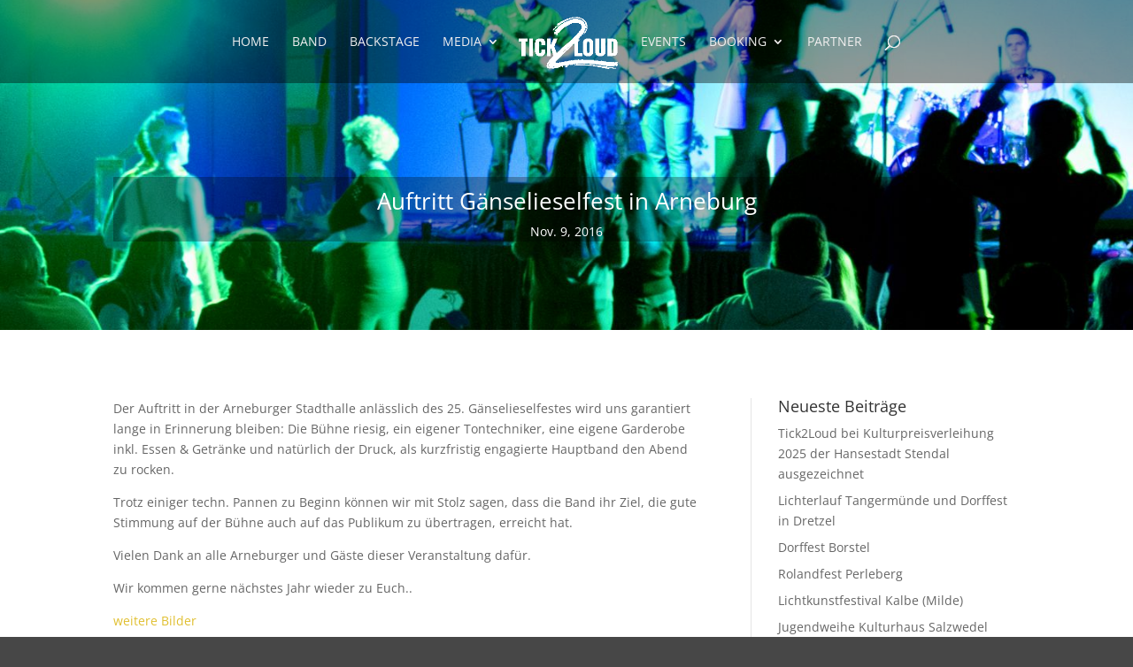

--- FILE ---
content_type: text/css
request_url: https://tick2loud.de/wp-content/themes/di-musik/style.css?ver=6.9
body_size: 1013
content:
/* 
Theme Name: DI Musik 
Description: Childtheme 
Author: Designers Inn 
Template: di-basis 
Version: 1.4
*/

/* Sticky footer */
footer#main-footer {
bottom: 0 !important;
position: relative !important;
width: 100%;
}

/* Hintergrundfarbe */
body {
    background-color: #000;
}

/* Slider Bildgroesse */
@media only screen and ( min-width: 1279px ){
.et_pb_slide_description {
padding-top: 15% !important;
padding-bottom: 25% !important;
min-height: 700px;
}
}
@media only screen and ( min-width: 1364px ){
.et_pb_slide_description {
padding-top: 20% !important;
padding-bottom: 40% !important;
min-height: 900px;
}
}
@media only screen and ( min-width: 1919px ){
.et_pb_slide_description {
padding-top: 35% !important;
padding-bottom: 55% !important;
min-height: 1200px;
}
}

/* Bildgroesse Hintergrundbild erste Sektion 
@media only screen and ( min-width: 1023px ){
 .et_pb_section_0 {
min-height: 840px;
}
}
@media only screen and ( min-width: 1364px ){
 .et_pb_section_0 {
min-height: 900px;
}
}
@media only screen and ( min-width: 1919px ){
 .et_pb_section_0 {
min-height: 1200px;
}
}
*/


--- FILE ---
content_type: text/javascript
request_url: https://tick2loud.de/wp-content/plugins/social-divi/src/includes/social_divi_remove_et_icons.js?ver=6.9
body_size: 139
content:
document.addEventListener("DOMContentLoaded", function() {
  const iconLists = Array.prototype.slice.call(
    document.getElementsByClassName("et-social-icons")
  );

  iconLists.forEach(function(list) {
    if (!list.classList.contains("social-divi-icons")) {
      list.remove();
    }
  });
});
